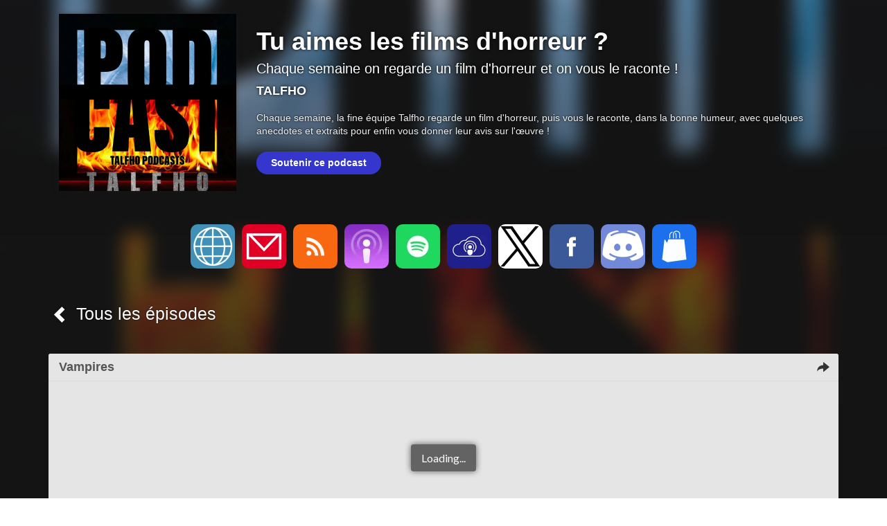

--- FILE ---
content_type: text/html; charset=utf-8
request_url: https://podcloud.fr/podcast/talfho/episode/vampires/player
body_size: 1987
content:
<!doctype html><html lang="fr"><head><meta charset="utf-8"/><meta name="viewport" content="width=device-width,initial-scale=1"/><title>Vampires - Tu aimes les films d&#39;horreur ?</title>
<meta name="description" content=" On a regardé Vampires avec Dr.Zaius du podcast Cornelius and Zira, alors sortez votre treuil et attention aux goules ! 
" />
<meta property="og:title" content="Vampires - Tu aimes les films d&#39;horreur ?" />
<meta property="og:description" content="Le podcast, simplement. Découvrir, écouter, créer un podcast facilement, gratuitement et sans publicité. L&#39;hébergement de podcast pas cher créé par des podcasteurs. Le catalogue de référence du podcast indépendant francophone." />
<meta property="og:url" content="https://podcloud.fr/podcast/talfho/episode/vampires" />
<meta property="og:video" content="https://podcloud.fr/podcast/talfho/episode/vampires/player" />
<meta property="og:video:secure_url" content="https://podcloud.fr/podcast/talfho/episode/vampires/player" />
<meta property="og:image" content="https://uploads.podcloud.fr/uploads/covers/bc47/0608/5c0c/7866/e80d/4362/b663/ec47/5649/81ff/bc4706085c0c7866e80d4362b663ec47564981ff.jpg?version=1742230373&amp;" />
<meta property="og:image:secure_url" content="https://uploads.podcloud.fr/uploads/covers/bc47/0608/5c0c/7866/e80d/4362/b663/ec47/5649/81ff/bc4706085c0c7866e80d4362b663ec47564981ff.jpg?version=1742230373&amp;" />
<meta property="podcloud:item_id" content="5d07742aa9b4970b88442d5e" />
<meta property="podcloud:player" content="guid:5d07742aa9b4970b88442d5e" />
<meta name="twitter:title" content="Vampires - Tu aimes les films d&#39;horreur ?" />
<meta name="twitter:description" content="Le podcast, simplement. Découvrir, écouter, créer un podcast facilement, gratuitement et sans publicité. L&#39;hébergement de podcast pas cher créé par des podcasteurs. Le catalogue de référence du podcast indépendant francophone." />
<meta name="twitter:player" content="https://podcloud.fr/podcast/talfho/episode/vampires/player" />
<meta name="twitter:image" content="https://uploads.podcloud.fr/uploads/covers/bc47/0608/5c0c/7866/e80d/4362/b663/ec47/5649/81ff/bc4706085c0c7866e80d4362b663ec47564981ff.jpg?version=1742230373&amp;" />
      <link rel="canonical"
            href="https://podcloud.fr/podcast/talfho/episode/vampires" />
<link href="/player-embed/static/css/2.52d8ad9d.chunk.css" rel="stylesheet"><link href="/player-embed/static/css/main.959bccac.chunk.css" rel="stylesheet"></head><body><noscript>Vous avez besoin de Javascript pour afficher ce contenu</noscript><div id="root"></div><script>!function(e){function r(r){for(var n,a,i=r[0],c=r[1],l=r[2],f=0,s=[];f<i.length;f++)a=i[f],Object.prototype.hasOwnProperty.call(o,a)&&o[a]&&s.push(o[a][0]),o[a]=0;for(n in c)Object.prototype.hasOwnProperty.call(c,n)&&(e[n]=c[n]);for(p&&p(r);s.length;)s.shift()();return u.push.apply(u,l||[]),t()}function t(){for(var e,r=0;r<u.length;r++){for(var t=u[r],n=!0,i=1;i<t.length;i++){var c=t[i];0!==o[c]&&(n=!1)}n&&(u.splice(r--,1),e=a(a.s=t[0]))}return e}var n={},o={1:0},u=[];function a(r){if(n[r])return n[r].exports;var t=n[r]={i:r,l:!1,exports:{}};return e[r].call(t.exports,t,t.exports,a),t.l=!0,t.exports}a.e=function(e){var r=[],t=o[e];if(0!==t)if(t)r.push(t[2]);else{var n=new Promise((function(r,n){t=o[e]=[r,n]}));r.push(t[2]=n);var u,i=document.createElement("script");i.charset="utf-8",i.timeout=120,a.nc&&i.setAttribute("nonce",a.nc),i.src=function(e){return a.p+"static/js/"+({}[e]||e)+"."+{3:"42ef22ae"}[e]+".chunk.js"}(e);var c=new Error;u=function(r){i.onerror=i.onload=null,clearTimeout(l);var t=o[e];if(0!==t){if(t){var n=r&&("load"===r.type?"missing":r.type),u=r&&r.target&&r.target.src;c.message="Loading chunk "+e+" failed.\n("+n+": "+u+")",c.name="ChunkLoadError",c.type=n,c.request=u,t[1](c)}o[e]=void 0}};var l=setTimeout((function(){u({type:"timeout",target:i})}),12e4);i.onerror=i.onload=u,document.head.appendChild(i)}return Promise.all(r)},a.m=e,a.c=n,a.d=function(e,r,t){a.o(e,r)||Object.defineProperty(e,r,{enumerable:!0,get:t})},a.r=function(e){"undefined"!=typeof Symbol&&Symbol.toStringTag&&Object.defineProperty(e,Symbol.toStringTag,{value:"Module"}),Object.defineProperty(e,"__esModule",{value:!0})},a.t=function(e,r){if(1&r&&(e=a(e)),8&r)return e;if(4&r&&"object"==typeof e&&e&&e.__esModule)return e;var t=Object.create(null);if(a.r(t),Object.defineProperty(t,"default",{enumerable:!0,value:e}),2&r&&"string"!=typeof e)for(var n in e)a.d(t,n,function(r){return e[r]}.bind(null,n));return t},a.n=function(e){var r=e&&e.__esModule?function(){return e.default}:function(){return e};return a.d(r,"a",r),r},a.o=function(e,r){return Object.prototype.hasOwnProperty.call(e,r)},a.p="/player-embed/",a.oe=function(e){throw console.error(e),e};var i=this["webpackJsonppodcloud-player"]=this["webpackJsonppodcloud-player"]||[],c=i.push.bind(i);i.push=r,i=i.slice();for(var l=0;l<i.length;l++)r(i[l]);var p=c;t()}([])</script><script src="/player-embed/static/js/2.530a469e.chunk.js"></script><script src="/player-embed/static/js/main.1d720f83.chunk.js"></script><script>(function(){function c(){var b=a.contentDocument||a.contentWindow.document;if(b){var d=b.createElement('script');d.innerHTML="window.__CF$cv$params={r:'9c185191fa8011f8',t:'MTc2OTAxNDMxMA=='};var a=document.createElement('script');a.src='/cdn-cgi/challenge-platform/scripts/jsd/main.js';document.getElementsByTagName('head')[0].appendChild(a);";b.getElementsByTagName('head')[0].appendChild(d)}}if(document.body){var a=document.createElement('iframe');a.height=1;a.width=1;a.style.position='absolute';a.style.top=0;a.style.left=0;a.style.border='none';a.style.visibility='hidden';document.body.appendChild(a);if('loading'!==document.readyState)c();else if(window.addEventListener)document.addEventListener('DOMContentLoaded',c);else{var e=document.onreadystatechange||function(){};document.onreadystatechange=function(b){e(b);'loading'!==document.readyState&&(document.onreadystatechange=e,c())}}}})();</script></body></html>